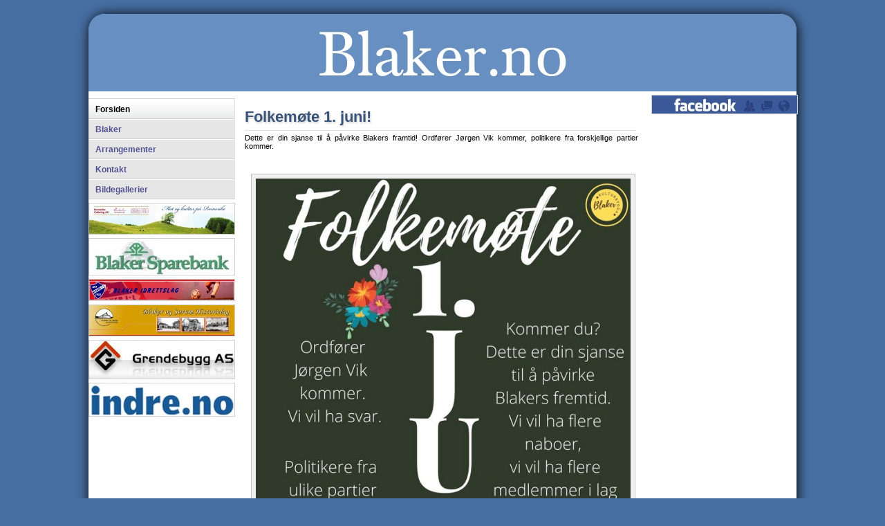

--- FILE ---
content_type: text/html
request_url: http://www.blaker.no/?art=1704
body_size: 8593
content:
<!DOCTYPE HTML PUBLIC "-//W3C//DTD HTML 4.01 Transitional//EN"
 "http://www.w3.org/TR/html4/loose.dtd">
<html lang="no">
<head>

<meta http-equiv="Content-Type" content="text/html; charset=utf-8">
<meta name="title" content="Blaker / Folkemøte 1. juni! - (Forsiden)">
<meta name="description" content="Dette er din sjanse til å påvirke Blakers framtid! Ordfører Jørgen Vik kommer, politikere fra forskjellige partier kommer.">
<meta name="keywords" content="blaker,blaker skolemusikk,blaker idrettslag,blaker kirke,blaker skanse,bruvollen,blaker travbane,blaker samfunnshus,motangen,blaker skolemusikkorps,gulfen på blaker,grendebygg,gulfen,mekonomen,loppemarked,loppis,fjuktjern,fjuk skole,skåningsrud,blaker,blaker selskapslokaler">
<meta name="author" content="Jonny Moen">
<meta name="loadtime" content="0.0772">
<meta name="hits" content="1961103">
<meta name="sessions" content="1749802">
<meta name="Generator" content="XMD">
<meta name="robots" content="index, follow">

<link rel="shortcut icon" type="image/x-icon" href="favicon.ico">
<link rel="stylesheet" type="text/css" href="/xmd-style/1/Standard/css.css">
<link rel="stylesheet" type="text/css" href="/xmd-style/1/Standard/img.css">
<link rel="stylesheet" type="text/css" href="/xmd-style/1/Standard/box.css">
<link rel="stylesheet" type="text/css" href="/xmd-style/1/Standard/menu.css">
<link rel="stylesheet" type="text/css" href="/xmd-style/1/Standard/print.css" media="print">

<script type="text/javascript" src="/xmd-js/sniff.js"></script>
<script type="text/javascript" src="/xmd-js/ajaxObject.js"></script>
<script type="text/javascript" src="/xmd-js/tooltip.js"></script>
<script type="text/javascript" src="/xmd-js/slideshow.js"></script>


<title>Blaker / Folkemøte 1. juni! - (Forsiden)</title>

</head>
<body onkeydown="javascript:keynav(event.keyCode);">

<div class="printhead">Printed from DEPSs homepage - 22-01-2026 06:01:29</div>


<div id="mainframe">

<div id="contentbox">

<div id="header"><img id="headerimage" src="xmd-style/1/Standard/header.jpg" alt="Blaker.no"></div>



<table summary="contents" id="cont" cellspacing="0" cellpadding="0" border="0">
<tbody>
<tr>
<td id="contleft">

<div id="menubar">
<div class="mmenuitems" id="mmenu1001"><a href="?mid=1001" title="Menyvalg: Forsiden">Forsiden</a></div>
<div class="mmenuitem" id="mmenu1002"><a href="?mid=1002" title="Menyvalg: Blaker">Blaker</a></div>
<div class="mmenuitem" id="mmenu1004"><a href="?mid=1004" title="Menyvalg: Arrangementer">Arrangementer</a></div>
<div class="mmenuitem" id="mmenu1003"><a href="?mid=1003" title="Menyvalg: Kontakt">Kontakt</a></div>
<div class="mmenuitem" id="mmenu1026"><a href="?mid=1026" title="Menyvalg: Bildegallerier">Bildegallerier</a></div>
</div>

<table summary="" class="box1" cellpadding="0" cellspacing="0" border="0">
<tr><td class="boxcont" valign="top"><table summary="minibox" class="stdx" cellpadding="0" cellspacing="0" border="0">
	<tr>
		<td onclick="javascript:openurl('http://www.romerikecatering.no/',1);" style="cursor:pointer;" class="text" valign="top">
			<table summary="miniboxcontents" class="std" border="0" cellpadding="0" cellspacing="0">
				<tr><td align="center" valign="top"><img class="image8" src="xmd-img/1/1000/1010.8.jpg" alt=""></td></tr>
				<tr><td valign="top"></td></tr>
			</table>
		</td>
	</tr>
</table>
</td></tr>
</table><table summary="" class="box1" cellpadding="0" cellspacing="0" border="0">
<tr><td class="boxcont" valign="top"><table summary="minibox" class="stdx" cellpadding="0" cellspacing="0" border="0">
	<tr>
		<td onclick="javascript:openurl('http://www.blakersparebank.no/',1);" style="cursor:pointer;" class="text" valign="top">
			<table summary="miniboxcontents" class="std" border="0" cellpadding="0" cellspacing="0">
				<tr><td align="center" valign="top"><img class="image8" src="xmd-img/1/1000/1046.8.jpg" alt=""></td></tr>
				<tr><td valign="top"></td></tr>
			</table>
		</td>
	</tr>
</table>
</td></tr>
</table><table summary="" class="box1" cellpadding="0" cellspacing="0" border="0">
<tr><td class="boxcont" valign="top"><table summary="minibox" class="stdx" cellpadding="0" cellspacing="0" border="0">
	<tr>
		<td onclick="javascript:openurl('http://www.blakeril.no/',1);" style="cursor:pointer;" class="text" valign="top">
			<table summary="miniboxcontents" class="std" border="0" cellpadding="0" cellspacing="0">
				<tr><td align="center" valign="top"><img class="image8" src="xmd-img/1/1000/1005.8.jpg" alt=""></td></tr>
				<tr><td valign="top"></td></tr>
			</table>
		</td>
	</tr>
</table>
</td></tr>
</table><table summary="" class="box1" cellpadding="0" cellspacing="0" border="0">
<tr><td class="boxcont" valign="top"><table summary="minibox" class="stdx" cellpadding="0" cellspacing="0" border="0">
	<tr>
		<td onclick="javascript:openurl('http://www.facebook.com/Blaker-og-Sørum-Historielag-897747296948017',1);" style="cursor:pointer;" class="text" valign="top">
			<table summary="miniboxcontents" class="std" border="0" cellpadding="0" cellspacing="0">
				<tr><td align="center" valign="top"><img class="image8" src="xmd-img/1/1000/1007.8.jpg" alt=""></td></tr>
				<tr><td valign="top"></td></tr>
			</table>
		</td>
	</tr>
</table>
</td></tr>
</table><table summary="" class="box1" cellpadding="0" cellspacing="0" border="0">
<tr><td class="boxcont" valign="top"><table summary="minibox" class="stdx" cellpadding="0" cellspacing="0" border="0">
	<tr>
		<td onclick="javascript:openurl('http://www.grendebygg.no/',1);" style="cursor:pointer;" class="text" valign="top">
			<table summary="miniboxcontents" class="std" border="0" cellpadding="0" cellspacing="0">
				<tr><td align="center" valign="top"><img class="image8" src="xmd-img/1/1100/1053.8.jpg" alt=""></td></tr>
				<tr><td valign="top"></td></tr>
			</table>
		</td>
	</tr>
</table>
</td></tr>
</table><table summary="" class="box1" cellpadding="0" cellspacing="0" border="0">
<tr><td class="boxcont" valign="top"><table summary="minibox" class="stdx" cellpadding="0" cellspacing="0" border="0">
	<tr>
		<td onclick="javascript:openurl('http://www.indre.no/',1);" style="cursor:pointer;" class="text" valign="top">
			<table summary="miniboxcontents" class="std" border="0" cellpadding="0" cellspacing="0">
				<tr><td align="center" valign="top"><img class="image8" src="xmd-img/1/1200/1180.8.jpg" alt=""></td></tr>
				<tr><td valign="top"></td></tr>
			</table>
		</td>
	</tr>
</table>
</td></tr>
</table></td>
<td id="contmid">

<div class="ingress">

<div style="padding:8px 2px 0px 4px;">
</div>

<div style="padding:0px 8px 0px 4px;">
<h1>Folkemøte 1. juni!</h1>
</div>

<div style="text-align:justify;padding:0px 9px 9px 4px;">
Dette er din sjanse til å påvirke Blakers framtid! Ordfører Jørgen Vik kommer, politikere fra forskjellige partier kommer.
</div>

</div>

<br>
<table>
<tbody>
<tr><td><img class="imagebox" alt="" title="" src="xmd-img/1/1700/1701.1.jpg" border="0" align="left"></td></tr>

<tr><td><img class="imagebox" alt="" title="" src="xmd-img/1/1700/1702.1.jpg" border="0" align="left"></td></tr>

<tr><td><img class="imagebox" alt="" title="" src="xmd-img/1/1700/1703.1.jpg" border="0" align="left"></td></tr>

</tbody>
</table><a href="xmd-file.php?fid=1716" class="link">her</a><br><br><br><br>

<br><br>
<div class="smalltext" style="text-align:center;font-style:italic;color:#808080;margin:9px 5px 5px 4px;padding:0px 0px 5px 0px;"><br>28.05.2022</div>








</td>
<td id="contright"><table summary="" class="box1" cellpadding="0" cellspacing="0" border="0">
<tr><td class="boxcont" valign="top"><table summary="minibox" class="stdx" cellpadding="0" cellspacing="0" border="0">
	<tr>
		<td onclick="javascript:openurl('http://www.facebook.com/groups/148139571950098/#!/groups/148139571950098/',1);" style="cursor:pointer;" class="text" valign="top">
			<table summary="miniboxcontents" class="std" border="0" cellpadding="0" cellspacing="0">
				<tr><td align="center" valign="top"><img class="image8" src="xmd-img/1/1100/1061.8.jpg" alt=""></td></tr>
				<tr><td valign="top"></td></tr>
			</table>
		</td>
	</tr>
</table>
</td></tr>
</table></td>
</tr>
</tbody>
</table>
<div id="footer">:::</div>


</div>
</div>

<div id="dev">Utviklet av <a href="http://www.moen-duran.no">Atilla Moen-Duran</a></div>

<script type="text/javascript">
<!--
	function keynav(kee) {

	}

	function openurl(url,newwin) {
		if (newwin) {
			window.open(url,"_blank","");
		} else {
			document.location.href = url;
		}
	}
//-->
</script>


</body>
</html>


--- FILE ---
content_type: text/css
request_url: http://www.blaker.no/xmd-style/1/Standard/css.css
body_size: 4756
content:
/* ----------------------------------------------


   ---------------------------------------------- */

/* The body element */
body {
	font-family: Arial, sans-serif;
	background-color: #476fa2;
	color: #000000;
}

/* Font-size */
body { font-size: 11px; }
h1   { font-size: 22px; }
h2   { font-size: 18px; }
h3   { font-size: 16px; }
h4   { font-size: 14px; }
h5   { font-size: 12px; }
h6   { font-size: 11px; }
p    { font-size: 11px; }
td   { font-size: 11px; }
div  { font-size: 11px; }


/* Font-weight */
body { font-weight: normal; }
h1   { font-weight: bold; }
h2   { font-weight: bold; }
h3   { font-weight: bold; }
h4   { font-weight: bold; }
h5   { font-weight: bold; }
h6   { font-weight: bold; }
p    { font-weight: normal; }
td   { font-weight: normal; }
div  { font-weight: normal; }


/* Color */
body    { color: #000000; }
a       { color: #505090; }
a:hover { color: #505090; }


/* Margin */
body { margin: 0px; }
h1   { margin: 10px 4px 4px 0px; }
h2   { margin: 0px; }
h3   { margin: 0px; }
h4   { margin: 0px; }
h5   { margin: 0px; }
h6   { margin: 0px; }
p    { margin: 0px; }


/* Padding */
body { padding: 0px; }
h1   { padding: 0px; }
h2   { padding: 0px; }
h3   { padding: 0px; }
h4   { padding: 0px; }
h5   { padding: 0px; }
h6   { padding: 0px; }
p    { padding: 0px; }

/* Anchored headlines */
h1 a { color: #770000; }
h2 a { color: #770000; }
h3 a { color: #770000; }
h4 a { color: #770000; }
h5 a { color: #770000; }
h6 a { color: #770000; }

h1, h2, h3, h4, h5, h6 {
	color: #395379;
}

h1, h3 {
	 border-style: solid;
	 border-width: 0px 0px 1px 0px;
	 border-color: #e0e0e0;
	 padding: 6px 0px;
	 text-shadow: 1px 2px 3px #d0d0d0;
}


/* Text-decoration */
a    { text-decoration: none; }
a:hover { text-decoration: underline; }


#mainframe {
	 margin: 20px auto;
	 width: 1024px;

}

#contentbox {
	 background-color: #ffffff;

    -moz-border-radius: 25px;
    -webkit-border-radius: 25px;
    border-radius: 25px;

    -moz-box-shadow: 1px 1px 17px #000000;
    -webkit-box-shadow: 1px 1px 17px #000000;
    box-shadow: 1px 1px 17px #000000;

}

#header {
	 padding: 20px;
	 text-align:center;
	 background-color: #678fc2;

	 -moz-border-radius-topright: 23px;
	 -moz-border-radius-topleft: 23px;
	 border-top-right-radius: 23px;
	 border-top-left-radius: 23px;
}

#headerimage {
	 margin: auto;
}


#cont {
	 vertical-align: top;
	 width: 100%;
	 text-align: left;
	 margin:auto;

}

#contleft {
	 vertical-align: top;
	 padding: 10px 0px;
}

#contmid {
	 vertical-align: top;
	 margin:auto;
	 width: 100%;
	 padding: 0px 10px;
}

#contright {
	 vertical-align: top;
}

#footer {
	 border-style: solid;
	 border-width: 1px 0px 0px 0px;
	 border-color: #e0e0e0;
	 padding: 8px;
	 text-align: center;
	 color: #a0a0a0;
}

td {
    vertical-align:top;
}

.stdtable th {
    font-size: 18px;
    color: #71799e;
}

.stdtable td {
    vertical-align:top;
    padding: 10px;
    width: 200px;
}

.halfleft {
	float: left;
	width: 48%;
	clear: right;
}

.halfright {
	float: right;
	width: 48%;
	margin-right: 6px;
}

.seperator {
	clear:both;
	margin: 0px 0px 10px 0px;
	padding: 0px 0px 10px 0px;
	border-style:solid;
	border-width: 0px 0px 1px 0px;
	border-color: #d0d0d0;
}


.boxed, .boxedi, .boxeditem {
	font-size: 11px;
	border-style: solid;
	border-color: #d0d0d0;
}
.boxed {
	border-width: 1px; 
}

.boxedi {
	border-width: 1px 1px 0px 1px;
}

.boxeditem {
	padding: 4px;
	border-width: 0px 0px 1px 0px; 
}

.mainheadline {
	margin: 3px 0px 3px 0px;
	padding: 3px 0px 3px 0px;
	font-size: 11px;
	border-style: solid;
	border-width: 0px 0px 1px 0px;
	border-color: #e0e0e0;
	text-align:left;
	color: #a0a0a0;
}

.headline {
	font-size: 22px;
	font-weight: bold;
}

.listheadline {
	font-size: 14px;
	margin-top:5px;
	margin-bottom:5px;
	border-style: solid;
	border-width: 0px 0px 1px 0px;
	border-color: #7993b9;
	font-weight: bold;
	color: #395379;
}


.std {
	text-align:left;
	width: 100%;
}

.stdx {
	text-align:left;
	height: 100%;
}

.topline {
	border-style: solid;
	border-width: 1px 0px 0px 0px;
	border-color: #7993b9;
}


.hidden, .printhead {
	display: none;
}

.uline {
	border-style: solid;
	border-width: 0px 0px 1px 0px;
	border-color: #e0e0e0;
}

.listitem {
   background-repeat: repeat-x;
	font-size: 12px;
   color: #002339;
   padding-top: 4px;
	padding-left:0px;
	border-style: solid;
	border-width: 0px 1px 1px 1px;
	border-color: #e0e0e0;
}

.listitem .listitem {
   background-repeat: repeat-x;
}

.listitem a {
	text-decoration: none;
}


.bigtext {
	font-size: 13px;
	font-weight: normal;
	color: #002339;
}

.smalltext {
	font-size: 10px;
	font-weight: normal;
	color: #002339;
}

#dev {
	 margin: 30px auto;
	 text-align: center;
	 color: #f0f0f0;
}

#dev a {
	 color: #a0a0ff;
}

--- FILE ---
content_type: text/css
request_url: http://www.blaker.no/xmd-style/1/Standard/img.css
body_size: 1960
content:
.imagebox {
   margin: 10px;
   padding: 6px;
   font-family: Arial;
   font-size: 11px;
   border-style: solid;
   border-width: 1px;
   border-color: #c0c0c0;
   background-color: #f0f0f0;
}


.image4, .image5 {
	padding: 4px;
	margin: 4px;
	border-style: solid;
	border-width: 1px;
	border-color: #c0c0c0;
}

.image2, .image3, .image20, .image21, .image22, .image23, .image24, .image26 {
	margin: 0px 0px 5px 0px;
	padding: 1px;
	border-style:solid;
	border-width: 1px;
	border-color: #c0c0c0;
}

.image25 {
	margin: 0px 0px 5px 0px;
	padding: 1px;
	border-style:solid;
	border-width: 1px;
	border-color: #c0c0c0;
}

.image46 {
	margin: 0px 0px 5px 0px;
	padding: 1px;
	border-style: solid;
	border-width: 1px;
	border-color: #c0c0c0;
}

/* Big images */
.image20, .image21 {
	text-align: center;
}

.image30, .image31, .image32, .image33, .image34 {
	float:right;
	margin: 10px 0px 10px 20px;
	padding: 1px;
	border-style:solid;
	border-width: 2px;
	border-color: #c0c0c0;
}

.image35 {
	float: left;
	margin-right: 4px;
}

.image40 {
	display: block;
	margin: auto;
	margin-top: 4px;
	margin-bottom: -1px;
	padding: 3px;
	border-style: solid;
	border-width: 1px;
	border-color: #c0c0c0;
}

.image41old {
/*	float: right;*/
	margin: 0px 10px 0px 10px;
	padding: 1px;
	border-style: solid;
	border-width: 2px;
	border-color: #c0c0c0;
	background-color: #f0f0f0;
}

.image41 {
	float: left;
	margin: 0px 6px 2px 0px;
	padding: 1px;
	border-style: none;
}

.image42 {
	float: left;
	margin: 0px 6px 2px 0px;
	padding: 1px;
	border-style: solid;
	border-width: 1px;
	border-color: #d0d0d0;
	background-color: #f0f0f0;
}

.image43 {
	float: right;
	margin: 2px 6px 2px 6px;
	padding: 1px;
	border-style: solid;
	border-width: 1px;
	border-color: #c0c0c0;
	background-color: #f0f0f0;
}

.image44 {
	float: left;
	border-style: solid;
	border-width: 1px;
	margin-right: 4px;
	background-color: #606060;
	border-color: #c0c0c0;
}

.image45 {
	margin-right: 4px;
}


--- FILE ---
content_type: text/css
request_url: http://www.blaker.no/xmd-style/1/Standard/box.css
body_size: 5735
content:
/* ---------------------------------------------------------

	BOXTYPE 1 - Stylesheet



--------------------------------------------------------- */
.box1 {
    margin: 5px 0px 0px 0px;
    width: 212px;
    border-style: solid;
    border-width: 1px;
    border-color: #d0d0d0;
	 text-align: left;
    background-color: #f0f0f0;
}

.box1 .boxhead {
    font-size: 11px;
    font-weight: bold;
    padding: 8px 2px 8px 4px;
    border-style: solid;
    border-width: 0px 0px 1px 0px;
    border-color: #c0c0c0;
    color: #000000;
    background-color: #e0e0e0;
}

.box1 .boxcont {
    margin: 0px;
    padding: 0px;
}

.box1 .boxcont .item, 
.box1 .boxcont .itemsel {
   position: relative;
   display: block;
   font-size: 11px;
   text-decoration: none;
   border-style: solid;
   border-width: 0px 0px 1px 0px;
}

.box1 .boxcont .item, 
.box1 .boxcont .itemsel {
   padding: 7px;
   border-color: #e0e0e0;
   color: #000000;
}

.box1 .boxcont .itemsel {
   background: url('menubg.png');
}
.box1 .boxcont .item {
	 color: #505090;
    background-color: #f8f8f8;
}

.box1 .boxcont .itemsel {
    border-width: 0px 0px 1px 0px;
    border-color: #d0d0d0;
    color: #000000;
}

.box1 .boxcont .item img,
.box1 .boxcont .itemsel img {
    margin-right: 4px;
    position:relative;
}

.box1 .boxcont .itemsub img, 
.box1 .boxcont .itemsubsel img {
    margin-right: 4px;
    position:relative;
}

.box1 .boxcont .item:hover {
   background: url('menubg.png');
}

.box1 .boxcont .itemsub, 
.box1 .boxcont .itemsubsel {
   position: relative;
   display: block;
   
   padding: 8px;
   margin-left:0px;
   margin-right:0px;
   
   font-size: 11px;
   text-decoration: none;
   
   border-style: solid;
   border-width: 1px 0px 1px 0px;
   border-color: #f5f5f5 #f0f0f0 #eeeeee #f0f0f0;
   
   color: #505050;
}

.box1 .boxcont .itemsub {
	border-color: #ffffff #f0f0f0 #e0e0e0 #f0f0f0;
}

.box1 .boxcont .itemsubsel {
    background-color: #e6e6e6;
    border-color: #dddddd #f0f0f0 #dddddd #f0f0f0;
}

.box1 .boxcont .itemsubsel,
.box1 .boxcont .itemsub:hover {
	color: #000000;
}




/* ---------------------------------------------------------

	BOXTYPE 2 - Stylesheet



--------------------------------------------------------- */
.box2 {
	margin: 5px 0px 0px 0px;
	width: 220px;
	border-style: solid;
	border-width: 1px;
	border-color: #d0d0d0;
	background-color: #f5f5f5;
}

.box2 .boxhead {
	font-size: 11px;
	font-weight: bold;
	padding: 4px 2px 4px 4px;
	border-style: solid;
	border-width: 0px 0px 1px 0px;
	border-color: #c0c0c0;
	color: #000000;
}

.box2 .boxcont {
	margin: 0px;
	padding: 2px;
}

.box2 .boxcont .item, 
.box2 .boxcont .itemsel {
   position: relative;
   display: block;
   font-size: 11px;
   text-decoration: none;
   border-style: solid;
   border-width: 0px 0px 1px 0px;
   border-color: #e0e0e0;
   color: #414d76;
   color: #000000;
}

.box2 .boxcont item {
	background-color: #f8f8f8;
}

.box2 .boxcont .itemsel {
   border-width: 0px 0px 1px 0px;
   border-color: #b0b0b0;
	color: #000000;
}

.box2 .boxcont .item img,
.box2 .boxcont .itemsel img {
	display: none;
	position:relative;
}

.box2 .boxcont .itemsub img, 
.box2 .boxcont .itemsubsel img {
	display: none;
	position:relative;
}

.box2 .boxcont .item:hover {
}

.box2 .boxcont .itemsub, 
.box2 .boxcont .itemsubsel {
   position: relative;
   display: block;

	padding: 0px;
	margin-left:0px;
	margin-right:0px;

   font-size: 11px;
   text-decoration: none;

   border-style: solid;
   border-width: 1px 0px 1px 0px;
	border-color: #f5f5f5 #f0f0f0 #eeeeee #f0f0f0;

	background-color: #ffffff;
	color: #505050;
}

.box2 .boxcont .itemsub {
	border-color: #ffffff #f0f0f0 #f5f5f5 #f0f0f0;
}

.box2 .boxcont .itemsubsel {
	border-color: #dddddd #f0f0f0 #dddddd #f0f0f0;
}

.box2 .boxcont .itemsubsel,
.box2 .boxcont .itemsub:hover {
	color: #000000;
}




/* ---------------------------------------------------------

	BOXTYPE 3 - Stylesheet



--------------------------------------------------------- */
.box3 {
	margin: 5px 0px 0px 0px;
	width: 220px;
	border-style: solid;
	border-width: 1px;
	border-color: #d0d0d0;
	background-color: #f5f5f5;
}

.box3 .boxhead {
	font-size: 11px;
	font-weight: bold;
	padding: 4px 2px 4px 4px;
	border-style: solid;
	border-width: 0px 0px 1px 0px;
	border-color: #c0c0c0;
	color: #000000;
}

.box3 .boxcont {
	margin: 0px;
	padding: 0px;
}

.box3 .boxcont .item, 
.box3 .boxcont .itemsel {
   position: relative;
   display: block;
   font-size: 11px;
   text-decoration: none;
   border-style: solid;
   border-width: 1px 0px 1px 0px;
}

.box3 .boxcont .item, 
.box3 .boxcont .itemsel {
   padding: 1px;
   border-color: #ffffff #e0e0e0 #e0e0e0 #e0e0e0;
   color: #414d76;
   color: #000000;
}

.box3 .boxcont .item {
	background-color: #f8f8f8;
}

.box3 .boxcont .itemsel {
   border-width: 1px 0px 1px 0px;
   border-color: #f0f0f0 #c0c0c0 #d0d0d0 #c0c0c0;
	background-color: #e8e8e8;
	color: #000000;
}

.box3 .boxcont .item img,
.box3 .boxcont .itemsel img {
	position:relative;
}

.box3 .boxcont .itemsub img, 
.box3 .boxcont .itemsubsel img {
	position:relative;
}

.box3 .boxcont .item:hover {
}

.box3 .boxcont .itemsub, 
.box3 .boxcont .itemsubsel {
   position: relative;
   display: block;

	padding: 0px;
	margin-left:0px;
	margin-right:0px;

   font-size: 11px;
   text-decoration: none;

   border-style: solid;
   border-width: 1px 0px 1px 0px;
	border-color: #f5f5f5 #f0f0f0 #eeeeee #f0f0f0;

	background-color: #ffffff;
	color: #505050;
}

.box3 .boxcont .itemsub {
	border-color: #ffffff #f0f0f0 #f5f5f5 #f0f0f0;
}

.box3 .boxcont .itemsubsel {
	border-color: #dddddd #f0f0f0 #dddddd #f0f0f0;
}

.box3 .boxcont .itemsubsel,
.box3 .boxcont .itemsub:hover {
	color: #000000;
}






--- FILE ---
content_type: text/css
request_url: http://www.blaker.no/xmd-style/1/Standard/menu.css
body_size: 759
content:
.flag {
    margin: 10px;
    float: right;
}

#menubar {
	 border-style: solid;
	 border-width: 1px 0px 0px 0px;
	 border-color: #d0d0d0;
}

#menubar a {

}

.mmenuitem, .mmenuitems {
    font-family: Arial;
    font-size: 12px;
	 display: block;
	 background-color: #e6e6e6;
	 border-style: solid;
	 border-width: 1px 1px 1px 0px;
	 border-color: #ffffff #e0e0e0 #d0d0d0 #c0c0c0;
}

.mmenuitem, .mmenuitems {
}

.mmenuitem a, .mmenuitems a {
	 padding: 7px 6px 6px 10px;
	 display: block;
}

.mmenuitem {
	 font-weight: bold;
	 color: #505050;
}

.mmenuitems a {
	 font-weight: bold;
    background: url('menubg.png');
	 color: #000000;
}

.mmenuitem a:hover {
	 text-decoration: none;
	 color: #303030;
}

.mmenuitems a:hover {
	 text-decoration: none;
}

